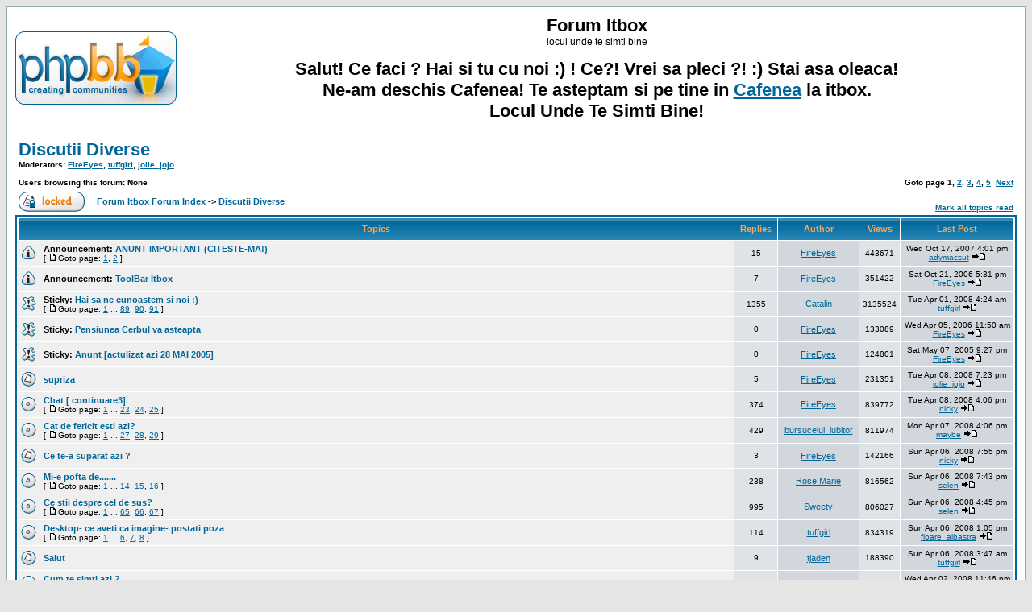

--- FILE ---
content_type: text/html; charset=UTF-8
request_url: http://forum.itbox.ro/forum-2.html&sid=36ffb86b4f09e8257990236212d5d5c6
body_size: 9414
content:
<!DOCTYPE HTML PUBLIC "-//W3C//DTD HTML 4.01 Transitional//EN">
<html dir="ltr">
<head>
<meta http-equiv="Content-Type" content="text/html; charset=iso-8859-1">
<meta http-equiv="Content-Style-Type" content="text/css">

<link rel="top" href="./index.php?sid=6cbc34dbd16f0a44e0790ed0c51dd164" title="Forum Itbox Forum Index" />
<link rel="search" href="./search.php?sid=6cbc34dbd16f0a44e0790ed0c51dd164" title="Search" />
<link rel="help" href="./faq.php?sid=6cbc34dbd16f0a44e0790ed0c51dd164" title="FAQ" />
<link rel="author" href="./memberlist.php?sid=6cbc34dbd16f0a44e0790ed0c51dd164" title="Memberlist" />
<link rel="up" href="index.php?sid=6cbc34dbd16f0a44e0790ed0c51dd164" title="Forum Itbox Forum Index" />

<title>Forum Itbox :: Discutii Diverse</title>
<!-- link rel="stylesheet" href="templates/subSilver/subSilver.css" type="text/css" -->
<style type="text/css">
<!--
/*
  The original subSilver Theme for phpBB version 2+
  Created by subBlue design
  http://www.subBlue.com

  NOTE: These CSS definitions are stored within the main page body so that you can use the phpBB2
  theme administration centre. When you have finalised your style you could cut the final CSS code
  and place it in an external file, deleting this section to save bandwidth.
*/

/* General page style. The scroll bar colours only visible in IE5.5+ */
body {
	background-color: #E5E5E5;
	scrollbar-face-color: #DEE3E7;
	scrollbar-highlight-color: #FFFFFF;
	scrollbar-shadow-color: #DEE3E7;
	scrollbar-3dlight-color: #D1D7DC;
	scrollbar-arrow-color:  #006699;
	scrollbar-track-color: #EFEFEF;
	scrollbar-darkshadow-color: #98AAB1;
}

/* General font families for common tags */
font,th,td,p { font-family: Verdana, Arial, Helvetica, sans-serif }
a:link,a:active,a:visited { color : #006699; }
a:hover		{ text-decoration: underline; color : #DD6900; }
hr	{ height: 0px; border: solid #D1D7DC 0px; border-top-width: 1px;}

/* This is the border line & background colour round the entire page */
.bodyline	{ background-color: #FFFFFF; border: 1px #98AAB1 solid; }

/* This is the outline round the main forum tables */
.forumline	{ background-color: #FFFFFF; border: 2px #006699 solid; }

/* Main table cell colours and backgrounds */
td.row1	{ background-color: #EFEFEF; }
td.row2	{ background-color: #DEE3E7; }
td.row3	{ background-color: #D1D7DC; }

/*
  This is for the table cell above the Topics, Post & Last posts on the index.php page
  By default this is the fading out gradiated silver background.
  However, you could replace this with a bitmap specific for each forum
*/
td.rowpic {
		background-color: #FFFFFF;
		background-image: url(templates/subSilver/images/cellpic2.jpg);
		background-repeat: repeat-y;
}

/* Header cells - the blue and silver gradient backgrounds */
th	{
	color: #FFA34F; font-size: 11px; font-weight : bold;
	background-color: #006699; height: 25px;
	background-image: url(templates/subSilver/images/cellpic3.gif);
}

td.cat,td.catHead,td.catSides,td.catLeft,td.catRight,td.catBottom {
			background-image: url(templates/subSilver/images/cellpic1.gif);
			background-color:#D1D7DC; border: #FFFFFF; border-style: solid; height: 28px;
}

/*
  Setting additional nice inner borders for the main table cells.
  The names indicate which sides the border will be on.
  Don't worry if you don't understand this, just ignore it :-)
*/
td.cat,td.catHead,td.catBottom {
	height: 29px;
	border-width: 0px 0px 0px 0px;
}
th.thHead,th.thSides,th.thTop,th.thLeft,th.thRight,th.thBottom,th.thCornerL,th.thCornerR {
	font-weight: bold; border: #FFFFFF; border-style: solid; height: 28px;
}
td.row3Right,td.spaceRow {
	background-color: #D1D7DC; border: #FFFFFF; border-style: solid;
}

th.thHead,td.catHead { font-size: 12px; border-width: 1px 1px 0px 1px; }
th.thSides,td.catSides,td.spaceRow	 { border-width: 0px 1px 0px 1px; }
th.thRight,td.catRight,td.row3Right	 { border-width: 0px 1px 0px 0px; }
th.thLeft,td.catLeft	  { border-width: 0px 0px 0px 1px; }
th.thBottom,td.catBottom  { border-width: 0px 1px 1px 1px; }
th.thTop	 { border-width: 1px 0px 0px 0px; }
th.thCornerL { border-width: 1px 0px 0px 1px; }
th.thCornerR { border-width: 1px 1px 0px 0px; }

/* The largest text used in the index page title and toptic title etc. */
.maintitle	{
	font-weight: bold; font-size: 22px; font-family: "Trebuchet MS",Verdana, Arial, Helvetica, sans-serif;
	text-decoration: none; line-height : 120%; color : #000000;
}

/* General text */
.gen { font-size : 12px; }
.genmed { font-size : 11px; }
.gensmall { font-size : 10px; }
.gen,.genmed,.gensmall { color : #000000; }
a.gen,a.genmed,a.gensmall { color: #006699; text-decoration: none; }
a.gen:hover,a.genmed:hover,a.gensmall:hover	{ color: #DD6900; text-decoration: underline; }

/* The register, login, search etc links at the top of the page */
.mainmenu		{ font-size : 11px; color : #000000 }
a.mainmenu		{ text-decoration: none; color : #006699;  }
a.mainmenu:hover{ text-decoration: underline; color : #DD6900; }

/* Forum category titles */
.cattitle		{ font-weight: bold; font-size: 12px ; letter-spacing: 1px; color : #006699}
a.cattitle		{ text-decoration: none; color : #006699; }
a.cattitle:hover{ text-decoration: underline; }

/* Forum title: Text and link to the forums used in: index.php */
.forumlink		{ font-weight: bold; font-size: 12px; color : #006699; }
a.forumlink 	{ text-decoration: none; color : #006699; }
a.forumlink:hover{ text-decoration: underline; color : #DD6900; }

/* Used for the navigation text, (Page 1,2,3 etc) and the navigation bar when in a forum */
.nav			{ font-weight: bold; font-size: 11px; color : #000000;}
a.nav			{ text-decoration: none; color : #006699; }
a.nav:hover		{ text-decoration: underline; }

/* titles for the topics: could specify viewed link colour too */
.topictitle,h1,h2	{ font-weight: bold; font-size: 11px; color : #000000; }
a.topictitle:link   { text-decoration: none; color : #006699; }
a.topictitle:visited { text-decoration: none; color : #5493B4; }
a.topictitle:hover	{ text-decoration: underline; color : #DD6900; }

/* Name of poster in viewmsg.php and viewtopic.php and other places */
.name			{ font-size : 11px; color : #000000;}

/* Location, number of posts, post date etc */
.postdetails		{ font-size : 10px; color : #000000; }

/* The content of the posts (body of text) */
.postbody { font-size : 12px; line-height: 18px}
a.postlink:link	{ text-decoration: none; color : #006699 }
a.postlink:visited { text-decoration: none; color : #5493B4; }
a.postlink:hover { text-decoration: underline; color : #DD6900}

/* Quote & Code blocks */
.code {
	font-family: Courier, 'Courier New', sans-serif; font-size: 11px; color: #006600;
	background-color: #FAFAFA; border: #D1D7DC; border-style: solid;
	border-left-width: 1px; border-top-width: 1px; border-right-width: 1px; border-bottom-width: 1px
}

.quote {
	font-family: Verdana, Arial, Helvetica, sans-serif; font-size: 11px; color: #444444; line-height: 125%;
	background-color: #FAFAFA; border: #D1D7DC; border-style: solid;
	border-left-width: 1px; border-top-width: 1px; border-right-width: 1px; border-bottom-width: 1px
}

/* Copyright and bottom info */
.copyright		{ font-size: 10px; font-family: Verdana, Arial, Helvetica, sans-serif; color: #444444; letter-spacing: -1px;}
a.copyright		{ color: #444444; text-decoration: none;}
a.copyright:hover { color: #000000; text-decoration: underline;}

/* Form elements */
input,textarea, select {
	color : #000000;
	font: normal 11px Verdana, Arial, Helvetica, sans-serif;
	border-color : #000000;
}

/* The text input fields background colour */
input.post, textarea.post, select {
	background-color : #FFFFFF;
}

input { text-indent : 2px; }

/* The buttons used for bbCode styling in message post */
input.button {
	background-color : #EFEFEF;
	color : #000000;
	font-size: 11px; font-family: Verdana, Arial, Helvetica, sans-serif;
}

/* The main submit button option */
input.mainoption {
	background-color : #FAFAFA;
	font-weight : bold;
}

/* None-bold submit button */
input.liteoption {
	background-color : #FAFAFA;
	font-weight : normal;
}

/* This is the line in the posting page which shows the rollover
  help line. This is actually a text box, but if set to be the same
  colour as the background no one will know ;)
*/
.helpline { background-color: #DEE3E7; border-style: none; }

/* Import the fancy styles for IE only (NS4.x doesn't use the @import function) */
@import url("templates/subSilver/formIE.css");
-->
</style>
</head>
<body bgcolor="#E5E5E5" text="#000000" link="#006699" vlink="#5493B4">

<a name="top"></a>

<table width="100%" cellspacing="0" cellpadding="10" border="0" align="center">
	<tr>
		<td class="bodyline"><table width="100%" cellspacing="0" cellpadding="0" border="0">
			<tr>
				<td><a href="index.php?sid=6cbc34dbd16f0a44e0790ed0c51dd164"><img src="templates/subSilver/images/logo_phpBB.gif" border="0" alt="Forum Itbox Forum Index" vspace="1" /></a></td>
				<td align="center" width="100%" valign="middle"><span class="maintitle">Forum Itbox</span><br /><span class="gen">locul unde te simti bine<br />&nbsp; </span>
<center><span class="maintitle">Salut! Ce faci ? Hai si tu cu noi :) ! Ce?! Vrei sa pleci ?! :) Stai asa oleaca! <br>Ne-am deschis Cafenea! Te asteptam si pe tine in <a href="http://cafenea.itbox.ro">Cafenea</a> la itbox.<br> Locul Unde Te Simti Bine!</span></center>
</td>
			</tr>
		</table>

		<br />


<form method="post" action="forum-2.html&amp;start=0&amp;sid=6cbc34dbd16f0a44e0790ed0c51dd164">
  <table width="100%" cellspacing="2" cellpadding="2" border="0" align="center">
	<tr>
	  <td align="left" valign="bottom" colspan="2"><a class="maintitle" href="forum-2.html&amp;sid=6cbc34dbd16f0a44e0790ed0c51dd164">Discutii Diverse</a><br /><span class="gensmall"><b>Moderators: <a href="profile.php?mode=viewprofile&amp;u=3&amp;sid=6cbc34dbd16f0a44e0790ed0c51dd164">FireEyes</a>, <a href="profile.php?mode=viewprofile&amp;u=618&amp;sid=6cbc34dbd16f0a44e0790ed0c51dd164">tuffgirl</a>, <a href="profile.php?mode=viewprofile&amp;u=4125&amp;sid=6cbc34dbd16f0a44e0790ed0c51dd164">jolie_jojo</a><br /><br />Users browsing this forum: None</b></span></td>
	  <td align="right" valign="bottom" nowrap="nowrap"><span class="gensmall"><b>Goto page <b>1</b>, <a href="topic-2-0-15.html&amp;sid=6cbc34dbd16f0a44e0790ed0c51dd164">2</a>, <a href="topic-2-0-30.html&amp;sid=6cbc34dbd16f0a44e0790ed0c51dd164">3</a>, <a href="topic-2-0-45.html&amp;sid=6cbc34dbd16f0a44e0790ed0c51dd164">4</a>, <a href="topic-2-0-60.html&amp;sid=6cbc34dbd16f0a44e0790ed0c51dd164">5</a>&nbsp;&nbsp;<a href="topic-2-0-15.html&amp;sid=6cbc34dbd16f0a44e0790ed0c51dd164">Next</a></b></span></td>
	</tr>
	<tr>
	  <td align="left" valign="middle" width="50"><a href="posting.php?mode=newtopic&amp;f=2&amp;sid=6cbc34dbd16f0a44e0790ed0c51dd164"><img src="templates/subSilver/images/lang_english/reply-locked.gif" border="0" alt="This forum is locked: you cannot post, reply to, or edit topics." /></a></td>
	  <td align="left" valign="middle" class="nav" width="100%"><span class="nav">&nbsp;&nbsp;&nbsp;<a href="index.php?sid=6cbc34dbd16f0a44e0790ed0c51dd164" class="nav">Forum Itbox Forum Index</a> -> <a class="nav" href="forum-2.html&amp;sid=6cbc34dbd16f0a44e0790ed0c51dd164">Discutii Diverse</a></span></td>
	  <td align="right" valign="bottom" class="nav" nowrap="nowrap"><span class="gensmall"><a href="mark-forum2.html&amp;sid=6cbc34dbd16f0a44e0790ed0c51dd164">Mark all topics read</a></span></td>
	</tr>
  </table>

  <table border="0" cellpadding="4" cellspacing="1" width="100%" class="forumline">
	<tr>
	  <th colspan="2" align="center" height="25" class="thCornerL" nowrap="nowrap">&nbsp;Topics&nbsp;</th>
	  <th width="50" align="center" class="thTop" nowrap="nowrap">&nbsp;Replies&nbsp;</th>
	  <th width="100" align="center" class="thTop" nowrap="nowrap">&nbsp;Author&nbsp;</th>
	  <th width="50" align="center" class="thTop" nowrap="nowrap">&nbsp;Views&nbsp;</th>
	  <th align="center" class="thCornerR" nowrap="nowrap">&nbsp;Last Post&nbsp;</th>
	</tr>
	<tr>
	  <td class="row1" align="center" valign="middle" width="20"><img src="templates/subSilver/images/folder_announce.gif" width="19" height="18" alt="No new posts" title="No new posts" /></td>
	  <td class="row1" width="100%"><span class="topictitle"><b>Announcement:</b> <a href="about3497.html&amp;sid=6cbc34dbd16f0a44e0790ed0c51dd164" class="topictitle">ANUNT IMPORTANT (CITESTE-MA!)</a></span><span class="gensmall"><br />
		 [ <img src="templates/subSilver/images/icon_minipost.gif" alt="Goto page" title="Goto page" />Goto page: <a href="about3497-0.html&amp;sid=6cbc34dbd16f0a44e0790ed0c51dd164">1</a>, <a href="about3497-15.html&amp;sid=6cbc34dbd16f0a44e0790ed0c51dd164">2</a> ] </span></td>
	  <td class="row2" align="center" valign="middle"><span class="postdetails">15</span></td>
	  <td class="row3" align="center" valign="middle"><span class="name"><a href="profile.php?mode=viewprofile&amp;u=3&amp;sid=6cbc34dbd16f0a44e0790ed0c51dd164">FireEyes</a></span></td>
	  <td class="row2" align="center" valign="middle"><span class="postdetails">443671</span></td>
	  <td class="row3Right" align="center" valign="middle" nowrap="nowrap"><span class="postdetails">Wed Oct 17, 2007 4:01 pm<br /><a href="profile.php?mode=viewprofile&amp;u=3516&amp;sid=6cbc34dbd16f0a44e0790ed0c51dd164">adymacsut</a> <a href="post-71334.html&amp;sid=6cbc34dbd16f0a44e0790ed0c51dd164#71334"><img src="templates/subSilver/images/icon_latest_reply.gif" alt="View latest post" title="View latest post" border="0" /></a></span></td>
	</tr>
	<tr>
	  <td class="row1" align="center" valign="middle" width="20"><img src="templates/subSilver/images/folder_announce.gif" width="19" height="18" alt="No new posts" title="No new posts" /></td>
	  <td class="row1" width="100%"><span class="topictitle"><b>Announcement:</b> <a href="about2946.html&amp;sid=6cbc34dbd16f0a44e0790ed0c51dd164" class="topictitle">ToolBar Itbox</a></span><span class="gensmall"><br />
		</span></td>
	  <td class="row2" align="center" valign="middle"><span class="postdetails">7</span></td>
	  <td class="row3" align="center" valign="middle"><span class="name"><a href="profile.php?mode=viewprofile&amp;u=3&amp;sid=6cbc34dbd16f0a44e0790ed0c51dd164">FireEyes</a></span></td>
	  <td class="row2" align="center" valign="middle"><span class="postdetails">351422</span></td>
	  <td class="row3Right" align="center" valign="middle" nowrap="nowrap"><span class="postdetails">Sat Oct 21, 2006 5:31 pm<br /><a href="profile.php?mode=viewprofile&amp;u=3&amp;sid=6cbc34dbd16f0a44e0790ed0c51dd164">FireEyes</a> <a href="post-47476.html&amp;sid=6cbc34dbd16f0a44e0790ed0c51dd164#47476"><img src="templates/subSilver/images/icon_latest_reply.gif" alt="View latest post" title="View latest post" border="0" /></a></span></td>
	</tr>
	<tr>
	  <td class="row1" align="center" valign="middle" width="20"><img src="templates/subSilver/images/folder_sticky.gif" width="19" height="18" alt="No new posts" title="No new posts" /></td>
	  <td class="row1" width="100%"><span class="topictitle"><b>Sticky:</b> <a href="about25.html&amp;sid=6cbc34dbd16f0a44e0790ed0c51dd164" class="topictitle">Hai sa ne cunoastem si noi :)</a></span><span class="gensmall"><br />
		 [ <img src="templates/subSilver/images/icon_minipost.gif" alt="Goto page" title="Goto page" />Goto page: <a href="about25-0.html&amp;sid=6cbc34dbd16f0a44e0790ed0c51dd164">1</a> ... <a href="about25-1320.html&amp;sid=6cbc34dbd16f0a44e0790ed0c51dd164">89</a>, <a href="about25-1335.html&amp;sid=6cbc34dbd16f0a44e0790ed0c51dd164">90</a>, <a href="about25-1350.html&amp;sid=6cbc34dbd16f0a44e0790ed0c51dd164">91</a> ] </span></td>
	  <td class="row2" align="center" valign="middle"><span class="postdetails">1355</span></td>
	  <td class="row3" align="center" valign="middle"><span class="name"><a href="profile.php?mode=viewprofile&amp;u=4&amp;sid=6cbc34dbd16f0a44e0790ed0c51dd164">Catalin</a></span></td>
	  <td class="row2" align="center" valign="middle"><span class="postdetails">3135524</span></td>
	  <td class="row3Right" align="center" valign="middle" nowrap="nowrap"><span class="postdetails">Tue Apr 01, 2008 4:24 am<br /><a href="profile.php?mode=viewprofile&amp;u=618&amp;sid=6cbc34dbd16f0a44e0790ed0c51dd164">tuffgirl</a> <a href="post-84752.html&amp;sid=6cbc34dbd16f0a44e0790ed0c51dd164#84752"><img src="templates/subSilver/images/icon_latest_reply.gif" alt="View latest post" title="View latest post" border="0" /></a></span></td>
	</tr>
	<tr>
	  <td class="row1" align="center" valign="middle" width="20"><img src="templates/subSilver/images/folder_sticky.gif" width="19" height="18" alt="This topic is locked: you cannot edit posts or make replies." title="This topic is locked: you cannot edit posts or make replies." /></td>
	  <td class="row1" width="100%"><span class="topictitle"><b>Sticky:</b> <a href="about2648.html&amp;sid=6cbc34dbd16f0a44e0790ed0c51dd164" class="topictitle">Pensiunea Cerbul va asteapta</a></span><span class="gensmall"><br />
		</span></td>
	  <td class="row2" align="center" valign="middle"><span class="postdetails">0</span></td>
	  <td class="row3" align="center" valign="middle"><span class="name"><a href="profile.php?mode=viewprofile&amp;u=3&amp;sid=6cbc34dbd16f0a44e0790ed0c51dd164">FireEyes</a></span></td>
	  <td class="row2" align="center" valign="middle"><span class="postdetails">133089</span></td>
	  <td class="row3Right" align="center" valign="middle" nowrap="nowrap"><span class="postdetails">Wed Apr 05, 2006 11:50 am<br /><a href="profile.php?mode=viewprofile&amp;u=3&amp;sid=6cbc34dbd16f0a44e0790ed0c51dd164">FireEyes</a> <a href="post-39098.html&amp;sid=6cbc34dbd16f0a44e0790ed0c51dd164#39098"><img src="templates/subSilver/images/icon_latest_reply.gif" alt="View latest post" title="View latest post" border="0" /></a></span></td>
	</tr>
	<tr>
	  <td class="row1" align="center" valign="middle" width="20"><img src="templates/subSilver/images/folder_sticky.gif" width="19" height="18" alt="This topic is locked: you cannot edit posts or make replies." title="This topic is locked: you cannot edit posts or make replies." /></td>
	  <td class="row1" width="100%"><span class="topictitle"><b>Sticky:</b> <a href="about1469.html&amp;sid=6cbc34dbd16f0a44e0790ed0c51dd164" class="topictitle">Anunt [actulizat azi 28 MAI 2005]</a></span><span class="gensmall"><br />
		</span></td>
	  <td class="row2" align="center" valign="middle"><span class="postdetails">0</span></td>
	  <td class="row3" align="center" valign="middle"><span class="name"><a href="profile.php?mode=viewprofile&amp;u=3&amp;sid=6cbc34dbd16f0a44e0790ed0c51dd164">FireEyes</a></span></td>
	  <td class="row2" align="center" valign="middle"><span class="postdetails">124801</span></td>
	  <td class="row3Right" align="center" valign="middle" nowrap="nowrap"><span class="postdetails">Sat May 07, 2005 9:27 pm<br /><a href="profile.php?mode=viewprofile&amp;u=3&amp;sid=6cbc34dbd16f0a44e0790ed0c51dd164">FireEyes</a> <a href="post-17090.html&amp;sid=6cbc34dbd16f0a44e0790ed0c51dd164#17090"><img src="templates/subSilver/images/icon_latest_reply.gif" alt="View latest post" title="View latest post" border="0" /></a></span></td>
	</tr>
	<tr>
	  <td class="row1" align="center" valign="middle" width="20"><img src="templates/subSilver/images/folder.gif" width="19" height="18" alt="No new posts" title="No new posts" /></td>
	  <td class="row1" width="100%"><span class="topictitle"><a href="about7201.html&amp;sid=6cbc34dbd16f0a44e0790ed0c51dd164" class="topictitle">supriza</a></span><span class="gensmall"><br />
		</span></td>
	  <td class="row2" align="center" valign="middle"><span class="postdetails">5</span></td>
	  <td class="row3" align="center" valign="middle"><span class="name"><a href="profile.php?mode=viewprofile&amp;u=3&amp;sid=6cbc34dbd16f0a44e0790ed0c51dd164">FireEyes</a></span></td>
	  <td class="row2" align="center" valign="middle"><span class="postdetails">231351</span></td>
	  <td class="row3Right" align="center" valign="middle" nowrap="nowrap"><span class="postdetails">Tue Apr 08, 2008 7:23 pm<br /><a href="profile.php?mode=viewprofile&amp;u=4125&amp;sid=6cbc34dbd16f0a44e0790ed0c51dd164">jolie_jojo</a> <a href="post-85323.html&amp;sid=6cbc34dbd16f0a44e0790ed0c51dd164#85323"><img src="templates/subSilver/images/icon_latest_reply.gif" alt="View latest post" title="View latest post" border="0" /></a></span></td>
	</tr>
	<tr>
	  <td class="row1" align="center" valign="middle" width="20"><img src="templates/subSilver/images/folder_hot.gif" width="19" height="18" alt="No new posts" title="No new posts" /></td>
	  <td class="row1" width="100%"><span class="topictitle"><a href="about7135.html&amp;sid=6cbc34dbd16f0a44e0790ed0c51dd164" class="topictitle">Chat [ continuare3]</a></span><span class="gensmall"><br />
		 [ <img src="templates/subSilver/images/icon_minipost.gif" alt="Goto page" title="Goto page" />Goto page: <a href="about7135-0.html&amp;sid=6cbc34dbd16f0a44e0790ed0c51dd164">1</a> ... <a href="about7135-330.html&amp;sid=6cbc34dbd16f0a44e0790ed0c51dd164">23</a>, <a href="about7135-345.html&amp;sid=6cbc34dbd16f0a44e0790ed0c51dd164">24</a>, <a href="about7135-360.html&amp;sid=6cbc34dbd16f0a44e0790ed0c51dd164">25</a> ] </span></td>
	  <td class="row2" align="center" valign="middle"><span class="postdetails">374</span></td>
	  <td class="row3" align="center" valign="middle"><span class="name"><a href="profile.php?mode=viewprofile&amp;u=3&amp;sid=6cbc34dbd16f0a44e0790ed0c51dd164">FireEyes</a></span></td>
	  <td class="row2" align="center" valign="middle"><span class="postdetails">839772</span></td>
	  <td class="row3Right" align="center" valign="middle" nowrap="nowrap"><span class="postdetails">Tue Apr 08, 2008 4:06 pm<br /><a href="profile.php?mode=viewprofile&amp;u=1756&amp;sid=6cbc34dbd16f0a44e0790ed0c51dd164">nicky</a> <a href="post-85318.html&amp;sid=6cbc34dbd16f0a44e0790ed0c51dd164#85318"><img src="templates/subSilver/images/icon_latest_reply.gif" alt="View latest post" title="View latest post" border="0" /></a></span></td>
	</tr>
	<tr>
	  <td class="row1" align="center" valign="middle" width="20"><img src="templates/subSilver/images/folder_hot.gif" width="19" height="18" alt="No new posts" title="No new posts" /></td>
	  <td class="row1" width="100%"><span class="topictitle"><a href="about2786.html&amp;sid=6cbc34dbd16f0a44e0790ed0c51dd164" class="topictitle">Cat de fericit esti azi?</a></span><span class="gensmall"><br />
		 [ <img src="templates/subSilver/images/icon_minipost.gif" alt="Goto page" title="Goto page" />Goto page: <a href="about2786-0.html&amp;sid=6cbc34dbd16f0a44e0790ed0c51dd164">1</a> ... <a href="about2786-390.html&amp;sid=6cbc34dbd16f0a44e0790ed0c51dd164">27</a>, <a href="about2786-405.html&amp;sid=6cbc34dbd16f0a44e0790ed0c51dd164">28</a>, <a href="about2786-420.html&amp;sid=6cbc34dbd16f0a44e0790ed0c51dd164">29</a> ] </span></td>
	  <td class="row2" align="center" valign="middle"><span class="postdetails">429</span></td>
	  <td class="row3" align="center" valign="middle"><span class="name"><a href="profile.php?mode=viewprofile&amp;u=2525&amp;sid=6cbc34dbd16f0a44e0790ed0c51dd164">bursucelul_iubitor</a></span></td>
	  <td class="row2" align="center" valign="middle"><span class="postdetails">811974</span></td>
	  <td class="row3Right" align="center" valign="middle" nowrap="nowrap"><span class="postdetails">Mon Apr 07, 2008 4:06 pm<br /><a href="profile.php?mode=viewprofile&amp;u=1769&amp;sid=6cbc34dbd16f0a44e0790ed0c51dd164">maybe</a> <a href="post-85276.html&amp;sid=6cbc34dbd16f0a44e0790ed0c51dd164#85276"><img src="templates/subSilver/images/icon_latest_reply.gif" alt="View latest post" title="View latest post" border="0" /></a></span></td>
	</tr>
	<tr>
	  <td class="row1" align="center" valign="middle" width="20"><img src="templates/subSilver/images/folder.gif" width="19" height="18" alt="No new posts" title="No new posts" /></td>
	  <td class="row1" width="100%"><span class="topictitle"><a href="about7173.html&amp;sid=6cbc34dbd16f0a44e0790ed0c51dd164" class="topictitle">Ce te-a suparat azi ?</a></span><span class="gensmall"><br />
		</span></td>
	  <td class="row2" align="center" valign="middle"><span class="postdetails">3</span></td>
	  <td class="row3" align="center" valign="middle"><span class="name"><a href="profile.php?mode=viewprofile&amp;u=3&amp;sid=6cbc34dbd16f0a44e0790ed0c51dd164">FireEyes</a></span></td>
	  <td class="row2" align="center" valign="middle"><span class="postdetails">142166</span></td>
	  <td class="row3Right" align="center" valign="middle" nowrap="nowrap"><span class="postdetails">Sun Apr 06, 2008 7:55 pm<br /><a href="profile.php?mode=viewprofile&amp;u=1756&amp;sid=6cbc34dbd16f0a44e0790ed0c51dd164">nicky</a> <a href="post-85244.html&amp;sid=6cbc34dbd16f0a44e0790ed0c51dd164#85244"><img src="templates/subSilver/images/icon_latest_reply.gif" alt="View latest post" title="View latest post" border="0" /></a></span></td>
	</tr>
	<tr>
	  <td class="row1" align="center" valign="middle" width="20"><img src="templates/subSilver/images/folder_hot.gif" width="19" height="18" alt="No new posts" title="No new posts" /></td>
	  <td class="row1" width="100%"><span class="topictitle"><a href="about6169.html&amp;sid=6cbc34dbd16f0a44e0790ed0c51dd164" class="topictitle">Mi-e pofta de.......</a></span><span class="gensmall"><br />
		 [ <img src="templates/subSilver/images/icon_minipost.gif" alt="Goto page" title="Goto page" />Goto page: <a href="about6169-0.html&amp;sid=6cbc34dbd16f0a44e0790ed0c51dd164">1</a> ... <a href="about6169-195.html&amp;sid=6cbc34dbd16f0a44e0790ed0c51dd164">14</a>, <a href="about6169-210.html&amp;sid=6cbc34dbd16f0a44e0790ed0c51dd164">15</a>, <a href="about6169-225.html&amp;sid=6cbc34dbd16f0a44e0790ed0c51dd164">16</a> ] </span></td>
	  <td class="row2" align="center" valign="middle"><span class="postdetails">238</span></td>
	  <td class="row3" align="center" valign="middle"><span class="name"><a href="profile.php?mode=viewprofile&amp;u=6483&amp;sid=6cbc34dbd16f0a44e0790ed0c51dd164">Rose Marie</a></span></td>
	  <td class="row2" align="center" valign="middle"><span class="postdetails">816562</span></td>
	  <td class="row3Right" align="center" valign="middle" nowrap="nowrap"><span class="postdetails">Sun Apr 06, 2008 7:43 pm<br /><a href="profile.php?mode=viewprofile&amp;u=6654&amp;sid=6cbc34dbd16f0a44e0790ed0c51dd164">selen</a> <a href="post-85235.html&amp;sid=6cbc34dbd16f0a44e0790ed0c51dd164#85235"><img src="templates/subSilver/images/icon_latest_reply.gif" alt="View latest post" title="View latest post" border="0" /></a></span></td>
	</tr>
	<tr>
	  <td class="row1" align="center" valign="middle" width="20"><img src="templates/subSilver/images/folder_hot.gif" width="19" height="18" alt="No new posts" title="No new posts" /></td>
	  <td class="row1" width="100%"><span class="topictitle"><a href="about2955.html&amp;sid=6cbc34dbd16f0a44e0790ed0c51dd164" class="topictitle">Ce stii despre cel de sus?</a></span><span class="gensmall"><br />
		 [ <img src="templates/subSilver/images/icon_minipost.gif" alt="Goto page" title="Goto page" />Goto page: <a href="about2955-0.html&amp;sid=6cbc34dbd16f0a44e0790ed0c51dd164">1</a> ... <a href="about2955-960.html&amp;sid=6cbc34dbd16f0a44e0790ed0c51dd164">65</a>, <a href="about2955-975.html&amp;sid=6cbc34dbd16f0a44e0790ed0c51dd164">66</a>, <a href="about2955-990.html&amp;sid=6cbc34dbd16f0a44e0790ed0c51dd164">67</a> ] </span></td>
	  <td class="row2" align="center" valign="middle"><span class="postdetails">995</span></td>
	  <td class="row3" align="center" valign="middle"><span class="name"><a href="profile.php?mode=viewprofile&amp;u=1600&amp;sid=6cbc34dbd16f0a44e0790ed0c51dd164">Sweety</a></span></td>
	  <td class="row2" align="center" valign="middle"><span class="postdetails">806027</span></td>
	  <td class="row3Right" align="center" valign="middle" nowrap="nowrap"><span class="postdetails">Sun Apr 06, 2008 4:45 pm<br /><a href="profile.php?mode=viewprofile&amp;u=6654&amp;sid=6cbc34dbd16f0a44e0790ed0c51dd164">selen</a> <a href="post-85218.html&amp;sid=6cbc34dbd16f0a44e0790ed0c51dd164#85218"><img src="templates/subSilver/images/icon_latest_reply.gif" alt="View latest post" title="View latest post" border="0" /></a></span></td>
	</tr>
	<tr>
	  <td class="row1" align="center" valign="middle" width="20"><img src="templates/subSilver/images/folder_hot.gif" width="19" height="18" alt="No new posts" title="No new posts" /></td>
	  <td class="row1" width="100%"><span class="topictitle"><a href="about4426.html&amp;sid=6cbc34dbd16f0a44e0790ed0c51dd164" class="topictitle">Desktop- ce aveti ca imagine- postati poza</a></span><span class="gensmall"><br />
		 [ <img src="templates/subSilver/images/icon_minipost.gif" alt="Goto page" title="Goto page" />Goto page: <a href="about4426-0.html&amp;sid=6cbc34dbd16f0a44e0790ed0c51dd164">1</a> ... <a href="about4426-75.html&amp;sid=6cbc34dbd16f0a44e0790ed0c51dd164">6</a>, <a href="about4426-90.html&amp;sid=6cbc34dbd16f0a44e0790ed0c51dd164">7</a>, <a href="about4426-105.html&amp;sid=6cbc34dbd16f0a44e0790ed0c51dd164">8</a> ] </span></td>
	  <td class="row2" align="center" valign="middle"><span class="postdetails">114</span></td>
	  <td class="row3" align="center" valign="middle"><span class="name"><a href="profile.php?mode=viewprofile&amp;u=618&amp;sid=6cbc34dbd16f0a44e0790ed0c51dd164">tuffgirl</a></span></td>
	  <td class="row2" align="center" valign="middle"><span class="postdetails">834319</span></td>
	  <td class="row3Right" align="center" valign="middle" nowrap="nowrap"><span class="postdetails">Sun Apr 06, 2008 1:05 pm<br /><a href="profile.php?mode=viewprofile&amp;u=9285&amp;sid=6cbc34dbd16f0a44e0790ed0c51dd164">floare_albastra</a> <a href="post-85207.html&amp;sid=6cbc34dbd16f0a44e0790ed0c51dd164#85207"><img src="templates/subSilver/images/icon_latest_reply.gif" alt="View latest post" title="View latest post" border="0" /></a></span></td>
	</tr>
	<tr>
	  <td class="row1" align="center" valign="middle" width="20"><img src="templates/subSilver/images/folder.gif" width="19" height="18" alt="No new posts" title="No new posts" /></td>
	  <td class="row1" width="100%"><span class="topictitle"><a href="about7152.html&amp;sid=6cbc34dbd16f0a44e0790ed0c51dd164" class="topictitle">Salut</a></span><span class="gensmall"><br />
		</span></td>
	  <td class="row2" align="center" valign="middle"><span class="postdetails">9</span></td>
	  <td class="row3" align="center" valign="middle"><span class="name"><a href="profile.php?mode=viewprofile&amp;u=13400&amp;sid=6cbc34dbd16f0a44e0790ed0c51dd164">tjaden</a></span></td>
	  <td class="row2" align="center" valign="middle"><span class="postdetails">188390</span></td>
	  <td class="row3Right" align="center" valign="middle" nowrap="nowrap"><span class="postdetails">Sun Apr 06, 2008 3:47 am<br /><a href="profile.php?mode=viewprofile&amp;u=618&amp;sid=6cbc34dbd16f0a44e0790ed0c51dd164">tuffgirl</a> <a href="post-85178.html&amp;sid=6cbc34dbd16f0a44e0790ed0c51dd164#85178"><img src="templates/subSilver/images/icon_latest_reply.gif" alt="View latest post" title="View latest post" border="0" /></a></span></td>
	</tr>
	<tr>
	  <td class="row1" align="center" valign="middle" width="20"><img src="templates/subSilver/images/folder_hot.gif" width="19" height="18" alt="No new posts" title="No new posts" /></td>
	  <td class="row1" width="100%"><span class="topictitle"><a href="about2531.html&amp;sid=6cbc34dbd16f0a44e0790ed0c51dd164" class="topictitle">Cum te simti azi ?</a></span><span class="gensmall"><br />
		 [ <img src="templates/subSilver/images/icon_minipost.gif" alt="Goto page" title="Goto page" />Goto page: <a href="about2531-0.html&amp;sid=6cbc34dbd16f0a44e0790ed0c51dd164">1</a> ... <a href="about2531-1290.html&amp;sid=6cbc34dbd16f0a44e0790ed0c51dd164">87</a>, <a href="about2531-1305.html&amp;sid=6cbc34dbd16f0a44e0790ed0c51dd164">88</a>, <a href="about2531-1320.html&amp;sid=6cbc34dbd16f0a44e0790ed0c51dd164">89</a> ] </span></td>
	  <td class="row2" align="center" valign="middle"><span class="postdetails">1331</span></td>
	  <td class="row3" align="center" valign="middle"><span class="name"><a href="profile.php?mode=viewprofile&amp;u=549&amp;sid=6cbc34dbd16f0a44e0790ed0c51dd164">andreib</a></span></td>
	  <td class="row2" align="center" valign="middle"><span class="postdetails">1322466</span></td>
	  <td class="row3Right" align="center" valign="middle" nowrap="nowrap"><span class="postdetails">Wed Apr 02, 2008 11:46 pm<br /><a href="profile.php?mode=viewprofile&amp;u=618&amp;sid=6cbc34dbd16f0a44e0790ed0c51dd164">tuffgirl</a> <a href="post-84987.html&amp;sid=6cbc34dbd16f0a44e0790ed0c51dd164#84987"><img src="templates/subSilver/images/icon_latest_reply.gif" alt="View latest post" title="View latest post" border="0" /></a></span></td>
	</tr>
	<tr>
	  <td class="row1" align="center" valign="middle" width="20"><img src="templates/subSilver/images/folder_hot.gif" width="19" height="18" alt="No new posts" title="No new posts" /></td>
	  <td class="row1" width="100%"><span class="topictitle"><a href="about2820.html&amp;sid=6cbc34dbd16f0a44e0790ed0c51dd164" class="topictitle">Cum te comporti cu persoanele care nu-ti plac ?</a></span><span class="gensmall"><br />
		 [ <img src="templates/subSilver/images/icon_minipost.gif" alt="Goto page" title="Goto page" />Goto page: <a href="about2820-0.html&amp;sid=6cbc34dbd16f0a44e0790ed0c51dd164">1</a> ... <a href="about2820-45.html&amp;sid=6cbc34dbd16f0a44e0790ed0c51dd164">4</a>, <a href="about2820-60.html&amp;sid=6cbc34dbd16f0a44e0790ed0c51dd164">5</a>, <a href="about2820-75.html&amp;sid=6cbc34dbd16f0a44e0790ed0c51dd164">6</a> ] </span></td>
	  <td class="row2" align="center" valign="middle"><span class="postdetails">86</span></td>
	  <td class="row3" align="center" valign="middle"><span class="name"><a href="profile.php?mode=viewprofile&amp;u=3&amp;sid=6cbc34dbd16f0a44e0790ed0c51dd164">FireEyes</a></span></td>
	  <td class="row2" align="center" valign="middle"><span class="postdetails">772147</span></td>
	  <td class="row3Right" align="center" valign="middle" nowrap="nowrap"><span class="postdetails">Sat Mar 29, 2008 3:33 pm<br /><a href="profile.php?mode=viewprofile&amp;u=13400&amp;sid=6cbc34dbd16f0a44e0790ed0c51dd164">tjaden</a> <a href="post-84612.html&amp;sid=6cbc34dbd16f0a44e0790ed0c51dd164#84612"><img src="templates/subSilver/images/icon_latest_reply.gif" alt="View latest post" title="View latest post" border="0" /></a></span></td>
	</tr>
	<tr>
	  <td class="row1" align="center" valign="middle" width="20"><img src="templates/subSilver/images/folder_hot.gif" width="19" height="18" alt="No new posts" title="No new posts" /></td>
	  <td class="row1" width="100%"><span class="topictitle"><a href="about2881.html&amp;sid=6cbc34dbd16f0a44e0790ed0c51dd164" class="topictitle">DACA S-AR PUTEA,ATI DA TIMPUL INAPOI?</a></span><span class="gensmall"><br />
		 [ <img src="templates/subSilver/images/icon_minipost.gif" alt="Goto page" title="Goto page" />Goto page: <a href="about2881-0.html&amp;sid=6cbc34dbd16f0a44e0790ed0c51dd164">1</a> ... <a href="about2881-30.html&amp;sid=6cbc34dbd16f0a44e0790ed0c51dd164">3</a>, <a href="about2881-45.html&amp;sid=6cbc34dbd16f0a44e0790ed0c51dd164">4</a>, <a href="about2881-60.html&amp;sid=6cbc34dbd16f0a44e0790ed0c51dd164">5</a> ] </span></td>
	  <td class="row2" align="center" valign="middle"><span class="postdetails">62</span></td>
	  <td class="row3" align="center" valign="middle"><span class="name"><a href="profile.php?mode=viewprofile&amp;u=2531&amp;sid=6cbc34dbd16f0a44e0790ed0c51dd164">alexababyy</a></span></td>
	  <td class="row2" align="center" valign="middle"><span class="postdetails">643511</span></td>
	  <td class="row3Right" align="center" valign="middle" nowrap="nowrap"><span class="postdetails">Mon Mar 24, 2008 11:07 pm<br /><a href="profile.php?mode=viewprofile&amp;u=458&amp;sid=6cbc34dbd16f0a44e0790ed0c51dd164">Aneisse</a> <a href="post-84311.html&amp;sid=6cbc34dbd16f0a44e0790ed0c51dd164#84311"><img src="templates/subSilver/images/icon_latest_reply.gif" alt="View latest post" title="View latest post" border="0" /></a></span></td>
	</tr>
	<tr>
	  <td class="row1" align="center" valign="middle" width="20"><img src="templates/subSilver/images/folder_lock.gif" width="19" height="18" alt="This topic is locked: you cannot edit posts or make replies." title="This topic is locked: you cannot edit posts or make replies." /></td>
	  <td class="row1" width="100%"><span class="topictitle"><a href="about5514.html&amp;sid=6cbc34dbd16f0a44e0790ed0c51dd164" class="topictitle">Chat [ continuare2]</a></span><span class="gensmall"><br />
		 [ <img src="templates/subSilver/images/icon_minipost.gif" alt="Goto page" title="Goto page" />Goto page: <a href="about5514-0.html&amp;sid=6cbc34dbd16f0a44e0790ed0c51dd164">1</a> ... <a href="about5514-6360.html&amp;sid=6cbc34dbd16f0a44e0790ed0c51dd164">425</a>, <a href="about5514-6375.html&amp;sid=6cbc34dbd16f0a44e0790ed0c51dd164">426</a>, <a href="about5514-6390.html&amp;sid=6cbc34dbd16f0a44e0790ed0c51dd164">427</a> ] </span></td>
	  <td class="row2" align="center" valign="middle"><span class="postdetails">6393</span></td>
	  <td class="row3" align="center" valign="middle"><span class="name"><a href="profile.php?mode=viewprofile&amp;u=4125&amp;sid=6cbc34dbd16f0a44e0790ed0c51dd164">jolie_jojo</a></span></td>
	  <td class="row2" align="center" valign="middle"><span class="postdetails">1782953</span></td>
	  <td class="row3Right" align="center" valign="middle" nowrap="nowrap"><span class="postdetails">Mon Mar 24, 2008 3:59 pm<br /><a href="profile.php?mode=viewprofile&amp;u=1756&amp;sid=6cbc34dbd16f0a44e0790ed0c51dd164">nicky</a> <a href="post-84288.html&amp;sid=6cbc34dbd16f0a44e0790ed0c51dd164#84288"><img src="templates/subSilver/images/icon_latest_reply.gif" alt="View latest post" title="View latest post" border="0" /></a></span></td>
	</tr>
	<tr>
	  <td class="catBottom" align="center" valign="middle" colspan="6" height="28"><span class="genmed">Display topics from previous:&nbsp;<select name="topicdays"><option value="0" selected="selected">All Topics</option><option value="1">1 Day</option><option value="7">7 Days</option><option value="14">2 Weeks</option><option value="30">1 Month</option><option value="90">3 Months</option><option value="180">6 Months</option><option value="364">1 Year</option></select>&nbsp;
		<input type="submit" class="liteoption" value="Go" name="submit" />
		</span></td>
	</tr>
  </table>

  <table width="100%" cellspacing="2" border="0" align="center" cellpadding="2">
	<tr>
	  <td align="left" valign="middle" width="50"><a href="posting.php?mode=newtopic&amp;f=2&amp;sid=6cbc34dbd16f0a44e0790ed0c51dd164"><img src="templates/subSilver/images/lang_english/reply-locked.gif" border="0" alt="This forum is locked: you cannot post, reply to, or edit topics." /></a></td>
	  <td align="left" valign="middle" width="100%"><span class="nav">&nbsp;&nbsp;&nbsp;<a href="index.php?sid=6cbc34dbd16f0a44e0790ed0c51dd164" class="nav">Forum Itbox Forum Index</a> -> <a class="nav" href="forum-2.html&amp;sid=6cbc34dbd16f0a44e0790ed0c51dd164">Discutii Diverse</a></span></td>
	  <td align="right" valign="middle" nowrap="nowrap"><span class="gensmall">All times are GMT + 2 Hours</span><br /><span class="nav">Goto page <b>1</b>, <a href="topic-2-0-15.html&amp;sid=6cbc34dbd16f0a44e0790ed0c51dd164">2</a>, <a href="topic-2-0-30.html&amp;sid=6cbc34dbd16f0a44e0790ed0c51dd164">3</a>, <a href="topic-2-0-45.html&amp;sid=6cbc34dbd16f0a44e0790ed0c51dd164">4</a>, <a href="topic-2-0-60.html&amp;sid=6cbc34dbd16f0a44e0790ed0c51dd164">5</a>&nbsp;&nbsp;<a href="topic-2-0-15.html&amp;sid=6cbc34dbd16f0a44e0790ed0c51dd164">Next</a></span>
		</td>
	</tr>
	<tr>
	  <td align="left" colspan="3"><span class="nav">Page <b>1</b> of <b>5</b></span></td>
	</tr>
  </table>
</form>

<table width="100%" border="0" cellspacing="0" cellpadding="0">
  <tr>
	<td align="right">
<form method="get" name="jumpbox" action="viewforum.php?sid=6cbc34dbd16f0a44e0790ed0c51dd164" onSubmit="if(document.jumpbox.f.value == -1){return false;}"><table cellspacing="0" cellpadding="0" border="0">
	<tr>
		<td nowrap="nowrap"><span class="gensmall">Jump to:&nbsp;<select name="f" onchange="if(this.options[this.selectedIndex].value != -1){ forms['jumpbox'].submit() }"><option value="-1">Select a forum</option><option value="-1">&nbsp;</option><option value="-1">REGULI - Citeste aici inainte de a posta</option><option value="-1">----------------</option><option value="39">REGULILE FORUMULUI</option><option value="-1">&nbsp;</option><option value="-1">Cafeneaua Itbox</option><option value="-1">----------------</option><option value="2">Discutii Diverse</option><option value="35">Poze</option><option value="36">La Multi Ani !</option><option value="54">Shewanna - veveritza</option><option value="-1">&nbsp;</option><option value="-1">Forum Divertisment,Timp Liber & Turism</option><option value="-1">----------------</option><option value="41">Hobby</option><option value="53">Orase</option><option value="61">Pescuit Sportiv</option><option value="6">Funny Stuff</option><option value="28">Turism & Calatorii</option><option value="42">Gastronomie & Bauturi</option><option value="57">Flora si fauna</option><option value="-1">&nbsp;</option><option value="-1">Forum Cultura si Educatie</option><option value="-1">----------------</option><option value="40">Invatamant</option><option value="45">Cariera</option><option value="38">Credinta</option><option value="58">Psihologie</option><option value="37">Filosofie</option><option value="43">Societate</option><option value="3">Muzica</option><option value="4">Film</option><option value="5">Literatura & Poezie</option><option value="52">Science Fiction</option><option value="56">Fotografie</option><option value="-1">&nbsp;</option><option value="-1">Forum Relatii</option><option value="-1">----------------</option><option value="24">Dragoste</option><option value="30">Sexologul de serviciu</option><option value="-1">&nbsp;</option><option value="-1">Forum Sanatate</option><option value="-1">----------------</option><option value="60">Diverse</option><option value="-1">&nbsp;</option><option value="-1">Forum Stiri</option><option value="-1">----------------</option><option value="32">Stiri</option><option value="33">Politica</option><option value="-1">&nbsp;</option><option value="-1">Forum Femina</option><option value="-1">----------------</option><option value="46">Moda & Frumusete</option><option value="51">Astrologie si Horoscop</option><option value="-1">&nbsp;</option><option value="-1">Forum Sport</option><option value="-1">----------------</option><option value="26">Fotbal</option><option value="18">Alte Sporturi</option><option value="-1">&nbsp;</option><option value="-1">Forum Tehnologia Informatiei</option><option value="-1">----------------</option><option value="8">GSM/CDMA & Comunicatii</option><option value="9">Terminale fixe si mobile</option><option value="10">Networking</option><option value="20">Jocuri</option><option value="21">Hardware & Software</option><option value="22">OS</option><option value="-1">&nbsp;</option><option value="-1">Forum Internet</option><option value="-1">----------------</option><option value="11">Internet & hosting</option><option value="12">webdesign & grafica</option><option value="-1">&nbsp;</option><option value="-1">Forum Promo</option><option value="-1">----------------</option><option value="14">Siteul tau</option><option value="15">Bursa</option><option value="47">Publicitate</option><option value="-1">&nbsp;</option><option value="-1">English Forum</option><option value="-1">----------------</option><option value="7">English</option><option value="-1">&nbsp;</option><option value="-1">Arhiva</option><option value="-1">----------------</option><option value="49">Arhiva</option><option value="-1">&nbsp;</option><option value="-1">Forum Feedback</option><option value="-1">----------------</option><option value="16">Propuneri</option><option value="17">Anunturi Administrative</option><option value="59">Reclamatii</option></select><input type="hidden" name="sid" value="6cbc34dbd16f0a44e0790ed0c51dd164" />&nbsp;<input type="submit" value="Go" class="liteoption" /></span></td>
	</tr>
</table></form>

</td>
  </tr>
</table>

<table width="100%" cellspacing="0" border="0" align="center" cellpadding="0">
	<tr>
		<td align="left" valign="top"><table cellspacing="3" cellpadding="0" border="0">
			<tr>
				<td width="20" align="left"><img src="templates/subSilver/images/folder_new.gif" alt="New posts" width="19" height="18" /></td>
				<td class="gensmall">New posts</td>
				<td>&nbsp;&nbsp;</td>
				<td width="20" align="center"><img src="templates/subSilver/images/folder.gif" alt="No new posts" width="19" height="18" /></td>
				<td class="gensmall">No new posts</td>
				<td>&nbsp;&nbsp;</td>
				<td width="20" align="center"><img src="templates/subSilver/images/folder_announce.gif" alt="Announcement" width="19" height="18" /></td>
				<td class="gensmall">Announcement</td>
			</tr>
			<tr>
				<td width="20" align="center"><img src="templates/subSilver/images/folder_new_hot.gif" alt="New posts [ Popular ]" width="19" height="18" /></td>
				<td class="gensmall">New posts [ Popular ]</td>
				<td>&nbsp;&nbsp;</td>
				<td width="20" align="center"><img src="templates/subSilver/images/folder_hot.gif" alt="No new posts [ Popular ]" width="19" height="18" /></td>
				<td class="gensmall">No new posts [ Popular ]</td>
				<td>&nbsp;&nbsp;</td>
				<td width="20" align="center"><img src="templates/subSilver/images/folder_sticky.gif" alt="Sticky" width="19" height="18" /></td>
				<td class="gensmall">Sticky</td>
			</tr>
			<tr>
				<td class="gensmall"><img src="templates/subSilver/images/folder_lock_new.gif" alt="New posts [ Locked ]" width="19" height="18" /></td>
				<td class="gensmall">New posts [ Locked ]</td>
				<td>&nbsp;&nbsp;</td>
				<td class="gensmall"><img src="templates/subSilver/images/folder_lock.gif" alt="No new posts [ Locked ]" width="19" height="18" /></td>
				<td class="gensmall">No new posts [ Locked ]</td>
			</tr>
		</table></td>
		<td align="right"><span class="gensmall">You <b>cannot</b> post new topics in this forum<br />You <b>cannot</b> reply to topics in this forum<br />You <b>cannot</b> edit your posts in this forum<br />You <b>cannot</b> delete your posts in this forum<br />You <b>cannot</b> vote in polls in this forum<br /></span></td>
	</tr>
</table>

<center><a class="gensmall" href="http://www.itbox.ro" target="_blank" title="Portal">Portal</a>
 - <a class="gensmall" href="http://www.itbox.ro/bandtest" target="_blank" title="bandwidth test">Bandwidth Test</a> <font class="gensmall">( test your internet bandwidth )</font>
 - <a class="gensmall" href="http://fun.itbox.ro" target="_blank" title="Bancuri">Bancuri</a><font class="gensmall"> ( cele mai bune bancuri )</font>
 - <a class="gensmall" href="http://radio.itbox.ro" target="_blank" title="Radio Live">Radio Live</a><font class="gensmall"> ( posturi de radio live din romania )</font>
 - <a class="gensmall" href="http://anunturi.itbox.ro" target="_blank" title="anunturi gratuite">Anunturi Gratuite</a><font class="gensmall"> ( anunturi gratuite pe categorii )</font>
 - <a class="gensmall" href="http://jocuri.itbox.ro" target="_blank" title="jocuri">Jocuri</a><font class="gensmall"> ( spuma jocurilor flash de pe internet )</font>
 - <a class="gensmall" href='http://www.itbox.ro/horoscop' title='horoscop'>Horoscop</a><font class="gensmall"> ( horoscopul tau zilnic )</font>
 - <a class="gensmall" href='http://subtitrari.itbox.ro' title='Subtitrari'>Subtitrari</a><font class="gensmall"> ( subtitrari filme )</font>
 - <a class="gensmall" href='http://antivirus.itbox.ro' title='Antivirus'>Antivirus</a><font class="gensmall"> ( scan online )</font>
 - <a class="gensmall" href='http://ziare.itbox.ro' title='Ziare'>Ziare</a><font class="gensmall"> ( ziare romanesti in ordine alfabetica )</font>
 - <a class="gensmall" href='http://vremea.itbox.ro' title='Vremea'>Vremea</a><font class="gensmall"> ( vremea in Romania )</font>
 - <a class="gensmall" href='http://taxi.itbox.ro' title='Taxi in Romania'>Taxi in Romania</a><font class="gensmall"> ( companii de taxi )
 - <a class="gensmall" href='http://stiri.itbox.ro' title='Revista Presei'>Revista Presei</a><font class="gensmall"> ( spuma stirilor )
 - <a class="gensmall" href='http://director.itbox.ro/cat-260/Joburi-Locuri-de-Munca/pag-0.html' title='Joburi, Locuri de munca'>Locuri de munca</a>
 - <a class="gensmall" href='http://mobile.itbox.ro' title='telefoane mobile'>Telefoane Mobile</a>
 - <a class="gensmall" href='http://turism.itbox.ro/' title='cazare'>Cazare</a>
 - <a class="gensmall" href='http://www.bancadejocuri.ro/' title='jocuri noi'>Jocuri Online</a>
 - <a class="gensmall" href='http://www.rojocuri.ro/' title='jocuri tari'>Jocuri Noi</a>
 - <a class="gensmall" href='http://www.muzica360.ro/' title='Concerte'>Concerte</a>
 - <a class="gensmall" href='http://forum.itbox.ro/parteneri.php' title='Parteneri'>Parteneri</a>
 - <a class="gensmall" href='http://www.itbox.ro/utile/programetv.php' title='Program TV'>Program TV</a><font class="gensmall"> ( program tv in romania )</font>
 - <a class="gensmall" href="http://www.anunturi360.ro/" target="_blank" title="Anunturi">Anunturi</a><font class="gensmall"> ( anunturi fara inregistrare )</font>
<br><br>
<b><font class="gensmall">Radio Live in Romania</font></b><br>
 - <a class="gensmall" href="http://radio.itbox.ro/" target="_blank" title="Radio">Radio</a>
 - <a class="gensmall" href="http://radio.itbox.ro/detalii/Bucuresti/radio-Europa-FM-Bucuresti-live.html" target="_blank" title="Europa FM Live">Europa FM Live</a>
 - <a class="gensmall" href="http://radio.itbox.ro/detalii/Bucuresti/radio-Radio-21-live.html" target="_blank" title="Radio 21 Live">Radio 21 Live</a>
 - <a class="gensmall" href="http://radio.itbox.ro/detalii/Bucuresti/radio-KISS-FM-live.html" target="_blank" title="Kiss FM live">Kiss FM live</a>
 - <a class="gensmall" href="http://radio.itbox.ro/detalii/Bucuresti/radio-Total-live.html" target="_blank" title="Total Live">Total Live</a>
 - <a class="gensmall" href="http://radio.itbox.ro/detalii/Bucuresti/radio-PRO-FM-live.html" target="_blank" title="Pro FM Live">Pro FM Live</a>
 - <a class="gensmall" href="http://radio.itbox.ro/detalii/Bucuresti/radio-Guerrilla-live.html" target="_blank" title="Guerrilla Live">Guerrilla Live</a>
 - <a class="gensmall" href="http://radio.itbox.ro/detalii/Bucuresti/radio-City-FM-live.html" target="_blank" title="City FM">City FM Live</a>
 - <a class="gensmall" href="http://radio.itbox.ro/detalii/Bucuresti/radio-Romantic-FM-live.html" target="_blank" title="Romantic FM">Romantic FM Live</a>
 - <a class="gensmall" href="http://radio.itbox.ro/detalii/Bucuresti/radio-National-FM-Bucuresti-live.html" target="_blank" title="National FM">National FM Live</a>
<br /><br />
<a class="gensmall" href="http://radio.itbox.ro/radio-live-bucuresti/rockfm-live/" title="Rock FM" target="_blank">Rock FM</a> | 
<a class="gensmall" href="http://radio.itbox.ro/radio-live-bucuresti/radio-zu-live/" title="Radio ZU" target="_blank">Radio ZU</a> | 
<a class="gensmall" href="http://radio.itbox.ro/radio-live-bucuresti/radio-magic-fm-live/" title="Magic FM" target="_blank">Magic FM</a> | 
<a class="gensmall" href="http://radio.itbox.ro/radio-live-bucuresti/radio-national-fm-live/" title="National FM" target="_blank">National FM</a> | 
<a class="gensmall" href="http://radio.itbox.ro/radio-live-bucuresti/radio-city-fm-live/" title="City FM" target="_blank">City FM</a> | 
<a class="gensmall" href="http://radio.itbox.ro/radio-live-bucuresti/pro-fm-live/" title="Pro FM" target="_blank">Pro FM</a> | 
<a class="gensmall" href="http://radio.itbox.ro/radio-live-bucuresti/radio-guerrilla-live/" title="Radio Guerrilla" target="_blank">Radio Guerrilla</a> | 
<a class="gensmall" href="http://radio.itbox.ro/radio-live-bucuresti/kiss-fm-live/" title="KISS FM" target="_blank">KISS FM</a> | 
<a class="gensmall" href="http://radio.itbox.ro/radio-live-bucuresti/radio-21-live/" title="Radio 21" target="_blank">Radio 21</a> | 
<a class="gensmall" href="http://radio.itbox.ro/radio-live-bucuresti/europa-fm-live/" title="Europa FM" target="_blank">Europa FM</a> | 
<a class="gensmall" href="http://radio.itbox.ro/muzica-live/manele/" title="Radio Manele" target="_blank">Radio Manele</a>
<br /><br />
<b><font class="gensmall">Jocuri Online</font></b><br />
<a class="gensmall" href="http://jocuri.itbox.ro/jocuri-actiune/" title="Jocuri de Actiune" target="_blank">Jocuri Actiune</a> | 
<a class="gensmall" href="http://jocuri.itbox.ro/jocuri-amuzante/" title="Jocuri Amuzante" target="_blank">Jocuri Amuzante</a> | 
<a class="gensmall" href="http://jocuri.itbox.ro/jocuri-arcade/" title="Jocuri Arcade" target="_blank">Jocuri Arcade</a> | 
<a class="gensmall" href="http://jocuri.itbox.ro/jocuri-aventura/" title="Jocuri Aventura" target="_blank">Jocuri Aventura</a> | 
<a class="gensmall" href="http://jocuri.itbox.ro/jocuri-barbie/" title="Jocuri Barbie" target="_blank">Jocuri Barbie</a> | 
<a class="gensmall" href="http://jocuri.itbox.ro/jocuri-carti/" title="Jocuri Carti" target="_blank">Jocuri Carti</a> | 
<a class="gensmall" href="http://jocuri.itbox.ro/jocuri-casino/" title="Jocuri Casino" target="_blank">Jocuri Casino</a> | 
<a class="gensmall" href="http://jocuri.itbox.ro/jocuri-clasice/" title="Jocuri Clasice" target="_blank">Jocuri Clasice</a> | 
<a class="gensmall" href="http://jocuri.itbox.ro/jocuri-copii/" title="Jocuri pentru Copii" target="_blank">Jocuri Copii</a> | 
<a class="gensmall" href="http://jocuri.itbox.ro/jocuri-de-gatit/" title="Jocuri de Gatit" target="_blank">Jocuri De Gatit</a> | 
<a class="gensmall" href="http://jocuri.itbox.ro/jocuri-impuscaturi/" title="Jocuri Impuscaturi" target="_blank">Jocuri Impuscaturi</a> | 
<a class="gensmall" href="http://jocuri.itbox.ro/jocuri-indemanare/" title="Jocuri Indemanare" target="_blank">Jocuri Indemanare</a> | 
<a class="gensmall" href="http://jocuri.itbox.ro/jocuri-logice/" title="Jocuri Logice" target="_blank">Jocuri Logice</a> | 
<a class="gensmall" href="http://jocuri.itbox.ro/jocuri-puzzle/" title="Jocuri PUzzle" target="_blank">Jocuri Puzzle</a> | 
<a class="gensmall" href="http://jocuri.itbox.ro/jocuri-racing/" title="Jocuri Racing" target="_blank">Jocuri Racing</a> | 
<a class="gensmall" href="http://jocuri.itbox.ro/jocuri-shootere/" title="Jocuri Shootere" target="_blank">Jocuri Shootere</a> | 
<a class="gensmall" href="http://jocuri.itbox.ro/jocuri-sport/" title="Jocuri Sport" target="_blank">Jocuri Sport</a></center> 
<div align="center"><span class="copyright"><br /><br />
<!--
	We request you retain the full copyright notice below including the link to www.phpbb.com.
	This not only gives respect to the large amount of time given freely by the developers
	but also helps build interest, traffic and use of phpBB 2.0. If you cannot (for good
	reason) retain the full copyright we request you at least leave in place the
	Powered by phpBB line, with phpBB linked to www.phpbb.com. If you refuse
	to include even this then support on our forums may be affected.

	The phpBB Group : 2002
// -->
Powered by <a href="http://www.phpbb.com/" target="_phpbb" class="copyright">phpBB</a> &copy; 2001, 2005 phpBB Group<br /></span></div>
<br>
		</td>
	</tr>
</table>
<center>
<script type="text/javascript">t_rid="itboxro";</script>
<script type="text/javascript" src="http://storage.trafic.ro/js/trafic.js"></script>
<noscript><a href="http://www.trafic.ro/top/?rid=itboxro">
<img src="http://log.trafic.ro/cgi-bin/pl.dll?rid=itboxro"
 border=0 alt="trafic ranking"></a></noscript>
 -
<a target="_blank" href="http://www.etp.ro" title='web hosting'><img border=0 src="http://www.itbox.ro/images/etp.jpg" alt="WebHosting"></a>
</center>
<script defer src="https://static.cloudflareinsights.com/beacon.min.js/vcd15cbe7772f49c399c6a5babf22c1241717689176015" integrity="sha512-ZpsOmlRQV6y907TI0dKBHq9Md29nnaEIPlkf84rnaERnq6zvWvPUqr2ft8M1aS28oN72PdrCzSjY4U6VaAw1EQ==" data-cf-beacon='{"version":"2024.11.0","token":"e6f93461a79449a9af6ae0b85ac300ed","r":1,"server_timing":{"name":{"cfCacheStatus":true,"cfEdge":true,"cfExtPri":true,"cfL4":true,"cfOrigin":true,"cfSpeedBrain":true},"location_startswith":null}}' crossorigin="anonymous"></script>
</body>
</html>
